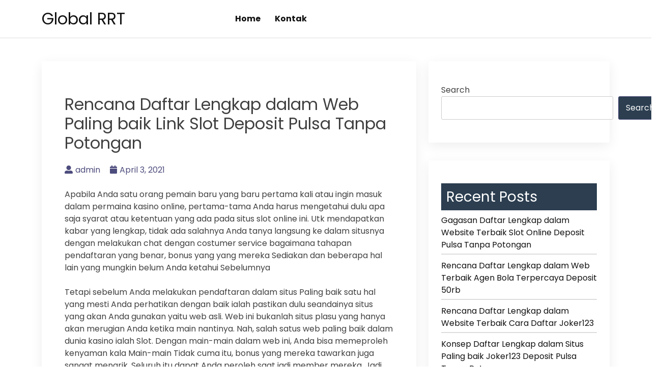

--- FILE ---
content_type: text/html; charset=UTF-8
request_url: https://globalrrt.com/2021/04/03/rencana-daftar-lengkap-dalam-web-paling-baik-link-slot-deposit-pulsa-tanpa-potongan/
body_size: 10713
content:
<!doctype html>
<html lang="en-US">
<head>
    <meta charset="UTF-8">
    <meta name="viewport" content="width=device-width, initial-scale=1">
    <link rel="profile" href="https://gmpg.org/xfn/11">

    <title>Rencana Daftar Lengkap dalam Web Paling baik Link Slot Deposit Pulsa Tanpa Potongan &#8211; Global RRT</title>
<meta name='robots' content='max-image-preview:large' />
<link rel='dns-prefetch' href='//fonts.googleapis.com' />
<link rel="alternate" type="application/rss+xml" title="Global RRT &raquo; Feed" href="https://globalrrt.com/feed/" />
<link rel="alternate" type="application/rss+xml" title="Global RRT &raquo; Comments Feed" href="https://globalrrt.com/comments/feed/" />
<link rel="alternate" title="oEmbed (JSON)" type="application/json+oembed" href="https://globalrrt.com/wp-json/oembed/1.0/embed?url=https%3A%2F%2Fglobalrrt.com%2F2021%2F04%2F03%2Frencana-daftar-lengkap-dalam-web-paling-baik-link-slot-deposit-pulsa-tanpa-potongan%2F" />
<link rel="alternate" title="oEmbed (XML)" type="text/xml+oembed" href="https://globalrrt.com/wp-json/oembed/1.0/embed?url=https%3A%2F%2Fglobalrrt.com%2F2021%2F04%2F03%2Frencana-daftar-lengkap-dalam-web-paling-baik-link-slot-deposit-pulsa-tanpa-potongan%2F&#038;format=xml" />
<style id='wp-img-auto-sizes-contain-inline-css'>
img:is([sizes=auto i],[sizes^="auto," i]){contain-intrinsic-size:3000px 1500px}
/*# sourceURL=wp-img-auto-sizes-contain-inline-css */
</style>
<style id='wp-emoji-styles-inline-css'>

	img.wp-smiley, img.emoji {
		display: inline !important;
		border: none !important;
		box-shadow: none !important;
		height: 1em !important;
		width: 1em !important;
		margin: 0 0.07em !important;
		vertical-align: -0.1em !important;
		background: none !important;
		padding: 0 !important;
	}
/*# sourceURL=wp-emoji-styles-inline-css */
</style>
<style id='wp-block-library-inline-css'>
:root{--wp-block-synced-color:#7a00df;--wp-block-synced-color--rgb:122,0,223;--wp-bound-block-color:var(--wp-block-synced-color);--wp-editor-canvas-background:#ddd;--wp-admin-theme-color:#007cba;--wp-admin-theme-color--rgb:0,124,186;--wp-admin-theme-color-darker-10:#006ba1;--wp-admin-theme-color-darker-10--rgb:0,107,160.5;--wp-admin-theme-color-darker-20:#005a87;--wp-admin-theme-color-darker-20--rgb:0,90,135;--wp-admin-border-width-focus:2px}@media (min-resolution:192dpi){:root{--wp-admin-border-width-focus:1.5px}}.wp-element-button{cursor:pointer}:root .has-very-light-gray-background-color{background-color:#eee}:root .has-very-dark-gray-background-color{background-color:#313131}:root .has-very-light-gray-color{color:#eee}:root .has-very-dark-gray-color{color:#313131}:root .has-vivid-green-cyan-to-vivid-cyan-blue-gradient-background{background:linear-gradient(135deg,#00d084,#0693e3)}:root .has-purple-crush-gradient-background{background:linear-gradient(135deg,#34e2e4,#4721fb 50%,#ab1dfe)}:root .has-hazy-dawn-gradient-background{background:linear-gradient(135deg,#faaca8,#dad0ec)}:root .has-subdued-olive-gradient-background{background:linear-gradient(135deg,#fafae1,#67a671)}:root .has-atomic-cream-gradient-background{background:linear-gradient(135deg,#fdd79a,#004a59)}:root .has-nightshade-gradient-background{background:linear-gradient(135deg,#330968,#31cdcf)}:root .has-midnight-gradient-background{background:linear-gradient(135deg,#020381,#2874fc)}:root{--wp--preset--font-size--normal:16px;--wp--preset--font-size--huge:42px}.has-regular-font-size{font-size:1em}.has-larger-font-size{font-size:2.625em}.has-normal-font-size{font-size:var(--wp--preset--font-size--normal)}.has-huge-font-size{font-size:var(--wp--preset--font-size--huge)}.has-text-align-center{text-align:center}.has-text-align-left{text-align:left}.has-text-align-right{text-align:right}.has-fit-text{white-space:nowrap!important}#end-resizable-editor-section{display:none}.aligncenter{clear:both}.items-justified-left{justify-content:flex-start}.items-justified-center{justify-content:center}.items-justified-right{justify-content:flex-end}.items-justified-space-between{justify-content:space-between}.screen-reader-text{border:0;clip-path:inset(50%);height:1px;margin:-1px;overflow:hidden;padding:0;position:absolute;width:1px;word-wrap:normal!important}.screen-reader-text:focus{background-color:#ddd;clip-path:none;color:#444;display:block;font-size:1em;height:auto;left:5px;line-height:normal;padding:15px 23px 14px;text-decoration:none;top:5px;width:auto;z-index:100000}html :where(.has-border-color){border-style:solid}html :where([style*=border-top-color]){border-top-style:solid}html :where([style*=border-right-color]){border-right-style:solid}html :where([style*=border-bottom-color]){border-bottom-style:solid}html :where([style*=border-left-color]){border-left-style:solid}html :where([style*=border-width]){border-style:solid}html :where([style*=border-top-width]){border-top-style:solid}html :where([style*=border-right-width]){border-right-style:solid}html :where([style*=border-bottom-width]){border-bottom-style:solid}html :where([style*=border-left-width]){border-left-style:solid}html :where(img[class*=wp-image-]){height:auto;max-width:100%}:where(figure){margin:0 0 1em}html :where(.is-position-sticky){--wp-admin--admin-bar--position-offset:var(--wp-admin--admin-bar--height,0px)}@media screen and (max-width:600px){html :where(.is-position-sticky){--wp-admin--admin-bar--position-offset:0px}}

/*# sourceURL=wp-block-library-inline-css */
</style><style id='wp-block-archives-inline-css'>
.wp-block-archives{box-sizing:border-box}.wp-block-archives-dropdown label{display:block}
/*# sourceURL=https://globalrrt.com/wp-includes/blocks/archives/style.min.css */
</style>
<style id='wp-block-categories-inline-css'>
.wp-block-categories{box-sizing:border-box}.wp-block-categories.alignleft{margin-right:2em}.wp-block-categories.alignright{margin-left:2em}.wp-block-categories.wp-block-categories-dropdown.aligncenter{text-align:center}.wp-block-categories .wp-block-categories__label{display:block;width:100%}
/*# sourceURL=https://globalrrt.com/wp-includes/blocks/categories/style.min.css */
</style>
<style id='wp-block-heading-inline-css'>
h1:where(.wp-block-heading).has-background,h2:where(.wp-block-heading).has-background,h3:where(.wp-block-heading).has-background,h4:where(.wp-block-heading).has-background,h5:where(.wp-block-heading).has-background,h6:where(.wp-block-heading).has-background{padding:1.25em 2.375em}h1.has-text-align-left[style*=writing-mode]:where([style*=vertical-lr]),h1.has-text-align-right[style*=writing-mode]:where([style*=vertical-rl]),h2.has-text-align-left[style*=writing-mode]:where([style*=vertical-lr]),h2.has-text-align-right[style*=writing-mode]:where([style*=vertical-rl]),h3.has-text-align-left[style*=writing-mode]:where([style*=vertical-lr]),h3.has-text-align-right[style*=writing-mode]:where([style*=vertical-rl]),h4.has-text-align-left[style*=writing-mode]:where([style*=vertical-lr]),h4.has-text-align-right[style*=writing-mode]:where([style*=vertical-rl]),h5.has-text-align-left[style*=writing-mode]:where([style*=vertical-lr]),h5.has-text-align-right[style*=writing-mode]:where([style*=vertical-rl]),h6.has-text-align-left[style*=writing-mode]:where([style*=vertical-lr]),h6.has-text-align-right[style*=writing-mode]:where([style*=vertical-rl]){rotate:180deg}
/*# sourceURL=https://globalrrt.com/wp-includes/blocks/heading/style.min.css */
</style>
<style id='wp-block-latest-posts-inline-css'>
.wp-block-latest-posts{box-sizing:border-box}.wp-block-latest-posts.alignleft{margin-right:2em}.wp-block-latest-posts.alignright{margin-left:2em}.wp-block-latest-posts.wp-block-latest-posts__list{list-style:none}.wp-block-latest-posts.wp-block-latest-posts__list li{clear:both;overflow-wrap:break-word}.wp-block-latest-posts.is-grid{display:flex;flex-wrap:wrap}.wp-block-latest-posts.is-grid li{margin:0 1.25em 1.25em 0;width:100%}@media (min-width:600px){.wp-block-latest-posts.columns-2 li{width:calc(50% - .625em)}.wp-block-latest-posts.columns-2 li:nth-child(2n){margin-right:0}.wp-block-latest-posts.columns-3 li{width:calc(33.33333% - .83333em)}.wp-block-latest-posts.columns-3 li:nth-child(3n){margin-right:0}.wp-block-latest-posts.columns-4 li{width:calc(25% - .9375em)}.wp-block-latest-posts.columns-4 li:nth-child(4n){margin-right:0}.wp-block-latest-posts.columns-5 li{width:calc(20% - 1em)}.wp-block-latest-posts.columns-5 li:nth-child(5n){margin-right:0}.wp-block-latest-posts.columns-6 li{width:calc(16.66667% - 1.04167em)}.wp-block-latest-posts.columns-6 li:nth-child(6n){margin-right:0}}:root :where(.wp-block-latest-posts.is-grid){padding:0}:root :where(.wp-block-latest-posts.wp-block-latest-posts__list){padding-left:0}.wp-block-latest-posts__post-author,.wp-block-latest-posts__post-date{display:block;font-size:.8125em}.wp-block-latest-posts__post-excerpt,.wp-block-latest-posts__post-full-content{margin-bottom:1em;margin-top:.5em}.wp-block-latest-posts__featured-image a{display:inline-block}.wp-block-latest-posts__featured-image img{height:auto;max-width:100%;width:auto}.wp-block-latest-posts__featured-image.alignleft{float:left;margin-right:1em}.wp-block-latest-posts__featured-image.alignright{float:right;margin-left:1em}.wp-block-latest-posts__featured-image.aligncenter{margin-bottom:1em;text-align:center}
/*# sourceURL=https://globalrrt.com/wp-includes/blocks/latest-posts/style.min.css */
</style>
<style id='wp-block-search-inline-css'>
.wp-block-search__button{margin-left:10px;word-break:normal}.wp-block-search__button.has-icon{line-height:0}.wp-block-search__button svg{height:1.25em;min-height:24px;min-width:24px;width:1.25em;fill:currentColor;vertical-align:text-bottom}:where(.wp-block-search__button){border:1px solid #ccc;padding:6px 10px}.wp-block-search__inside-wrapper{display:flex;flex:auto;flex-wrap:nowrap;max-width:100%}.wp-block-search__label{width:100%}.wp-block-search.wp-block-search__button-only .wp-block-search__button{box-sizing:border-box;display:flex;flex-shrink:0;justify-content:center;margin-left:0;max-width:100%}.wp-block-search.wp-block-search__button-only .wp-block-search__inside-wrapper{min-width:0!important;transition-property:width}.wp-block-search.wp-block-search__button-only .wp-block-search__input{flex-basis:100%;transition-duration:.3s}.wp-block-search.wp-block-search__button-only.wp-block-search__searchfield-hidden,.wp-block-search.wp-block-search__button-only.wp-block-search__searchfield-hidden .wp-block-search__inside-wrapper{overflow:hidden}.wp-block-search.wp-block-search__button-only.wp-block-search__searchfield-hidden .wp-block-search__input{border-left-width:0!important;border-right-width:0!important;flex-basis:0;flex-grow:0;margin:0;min-width:0!important;padding-left:0!important;padding-right:0!important;width:0!important}:where(.wp-block-search__input){appearance:none;border:1px solid #949494;flex-grow:1;font-family:inherit;font-size:inherit;font-style:inherit;font-weight:inherit;letter-spacing:inherit;line-height:inherit;margin-left:0;margin-right:0;min-width:3rem;padding:8px;text-decoration:unset!important;text-transform:inherit}:where(.wp-block-search__button-inside .wp-block-search__inside-wrapper){background-color:#fff;border:1px solid #949494;box-sizing:border-box;padding:4px}:where(.wp-block-search__button-inside .wp-block-search__inside-wrapper) .wp-block-search__input{border:none;border-radius:0;padding:0 4px}:where(.wp-block-search__button-inside .wp-block-search__inside-wrapper) .wp-block-search__input:focus{outline:none}:where(.wp-block-search__button-inside .wp-block-search__inside-wrapper) :where(.wp-block-search__button){padding:4px 8px}.wp-block-search.aligncenter .wp-block-search__inside-wrapper{margin:auto}.wp-block[data-align=right] .wp-block-search.wp-block-search__button-only .wp-block-search__inside-wrapper{float:right}
/*# sourceURL=https://globalrrt.com/wp-includes/blocks/search/style.min.css */
</style>
<style id='wp-block-group-inline-css'>
.wp-block-group{box-sizing:border-box}:where(.wp-block-group.wp-block-group-is-layout-constrained){position:relative}
/*# sourceURL=https://globalrrt.com/wp-includes/blocks/group/style.min.css */
</style>
<style id='global-styles-inline-css'>
:root{--wp--preset--aspect-ratio--square: 1;--wp--preset--aspect-ratio--4-3: 4/3;--wp--preset--aspect-ratio--3-4: 3/4;--wp--preset--aspect-ratio--3-2: 3/2;--wp--preset--aspect-ratio--2-3: 2/3;--wp--preset--aspect-ratio--16-9: 16/9;--wp--preset--aspect-ratio--9-16: 9/16;--wp--preset--color--black: #000000;--wp--preset--color--cyan-bluish-gray: #abb8c3;--wp--preset--color--white: #ffffff;--wp--preset--color--pale-pink: #f78da7;--wp--preset--color--vivid-red: #cf2e2e;--wp--preset--color--luminous-vivid-orange: #ff6900;--wp--preset--color--luminous-vivid-amber: #fcb900;--wp--preset--color--light-green-cyan: #7bdcb5;--wp--preset--color--vivid-green-cyan: #00d084;--wp--preset--color--pale-cyan-blue: #8ed1fc;--wp--preset--color--vivid-cyan-blue: #0693e3;--wp--preset--color--vivid-purple: #9b51e0;--wp--preset--gradient--vivid-cyan-blue-to-vivid-purple: linear-gradient(135deg,rgb(6,147,227) 0%,rgb(155,81,224) 100%);--wp--preset--gradient--light-green-cyan-to-vivid-green-cyan: linear-gradient(135deg,rgb(122,220,180) 0%,rgb(0,208,130) 100%);--wp--preset--gradient--luminous-vivid-amber-to-luminous-vivid-orange: linear-gradient(135deg,rgb(252,185,0) 0%,rgb(255,105,0) 100%);--wp--preset--gradient--luminous-vivid-orange-to-vivid-red: linear-gradient(135deg,rgb(255,105,0) 0%,rgb(207,46,46) 100%);--wp--preset--gradient--very-light-gray-to-cyan-bluish-gray: linear-gradient(135deg,rgb(238,238,238) 0%,rgb(169,184,195) 100%);--wp--preset--gradient--cool-to-warm-spectrum: linear-gradient(135deg,rgb(74,234,220) 0%,rgb(151,120,209) 20%,rgb(207,42,186) 40%,rgb(238,44,130) 60%,rgb(251,105,98) 80%,rgb(254,248,76) 100%);--wp--preset--gradient--blush-light-purple: linear-gradient(135deg,rgb(255,206,236) 0%,rgb(152,150,240) 100%);--wp--preset--gradient--blush-bordeaux: linear-gradient(135deg,rgb(254,205,165) 0%,rgb(254,45,45) 50%,rgb(107,0,62) 100%);--wp--preset--gradient--luminous-dusk: linear-gradient(135deg,rgb(255,203,112) 0%,rgb(199,81,192) 50%,rgb(65,88,208) 100%);--wp--preset--gradient--pale-ocean: linear-gradient(135deg,rgb(255,245,203) 0%,rgb(182,227,212) 50%,rgb(51,167,181) 100%);--wp--preset--gradient--electric-grass: linear-gradient(135deg,rgb(202,248,128) 0%,rgb(113,206,126) 100%);--wp--preset--gradient--midnight: linear-gradient(135deg,rgb(2,3,129) 0%,rgb(40,116,252) 100%);--wp--preset--font-size--small: 13px;--wp--preset--font-size--medium: 20px;--wp--preset--font-size--large: 36px;--wp--preset--font-size--x-large: 42px;--wp--preset--spacing--20: 0.44rem;--wp--preset--spacing--30: 0.67rem;--wp--preset--spacing--40: 1rem;--wp--preset--spacing--50: 1.5rem;--wp--preset--spacing--60: 2.25rem;--wp--preset--spacing--70: 3.38rem;--wp--preset--spacing--80: 5.06rem;--wp--preset--shadow--natural: 6px 6px 9px rgba(0, 0, 0, 0.2);--wp--preset--shadow--deep: 12px 12px 50px rgba(0, 0, 0, 0.4);--wp--preset--shadow--sharp: 6px 6px 0px rgba(0, 0, 0, 0.2);--wp--preset--shadow--outlined: 6px 6px 0px -3px rgb(255, 255, 255), 6px 6px rgb(0, 0, 0);--wp--preset--shadow--crisp: 6px 6px 0px rgb(0, 0, 0);}:where(.is-layout-flex){gap: 0.5em;}:where(.is-layout-grid){gap: 0.5em;}body .is-layout-flex{display: flex;}.is-layout-flex{flex-wrap: wrap;align-items: center;}.is-layout-flex > :is(*, div){margin: 0;}body .is-layout-grid{display: grid;}.is-layout-grid > :is(*, div){margin: 0;}:where(.wp-block-columns.is-layout-flex){gap: 2em;}:where(.wp-block-columns.is-layout-grid){gap: 2em;}:where(.wp-block-post-template.is-layout-flex){gap: 1.25em;}:where(.wp-block-post-template.is-layout-grid){gap: 1.25em;}.has-black-color{color: var(--wp--preset--color--black) !important;}.has-cyan-bluish-gray-color{color: var(--wp--preset--color--cyan-bluish-gray) !important;}.has-white-color{color: var(--wp--preset--color--white) !important;}.has-pale-pink-color{color: var(--wp--preset--color--pale-pink) !important;}.has-vivid-red-color{color: var(--wp--preset--color--vivid-red) !important;}.has-luminous-vivid-orange-color{color: var(--wp--preset--color--luminous-vivid-orange) !important;}.has-luminous-vivid-amber-color{color: var(--wp--preset--color--luminous-vivid-amber) !important;}.has-light-green-cyan-color{color: var(--wp--preset--color--light-green-cyan) !important;}.has-vivid-green-cyan-color{color: var(--wp--preset--color--vivid-green-cyan) !important;}.has-pale-cyan-blue-color{color: var(--wp--preset--color--pale-cyan-blue) !important;}.has-vivid-cyan-blue-color{color: var(--wp--preset--color--vivid-cyan-blue) !important;}.has-vivid-purple-color{color: var(--wp--preset--color--vivid-purple) !important;}.has-black-background-color{background-color: var(--wp--preset--color--black) !important;}.has-cyan-bluish-gray-background-color{background-color: var(--wp--preset--color--cyan-bluish-gray) !important;}.has-white-background-color{background-color: var(--wp--preset--color--white) !important;}.has-pale-pink-background-color{background-color: var(--wp--preset--color--pale-pink) !important;}.has-vivid-red-background-color{background-color: var(--wp--preset--color--vivid-red) !important;}.has-luminous-vivid-orange-background-color{background-color: var(--wp--preset--color--luminous-vivid-orange) !important;}.has-luminous-vivid-amber-background-color{background-color: var(--wp--preset--color--luminous-vivid-amber) !important;}.has-light-green-cyan-background-color{background-color: var(--wp--preset--color--light-green-cyan) !important;}.has-vivid-green-cyan-background-color{background-color: var(--wp--preset--color--vivid-green-cyan) !important;}.has-pale-cyan-blue-background-color{background-color: var(--wp--preset--color--pale-cyan-blue) !important;}.has-vivid-cyan-blue-background-color{background-color: var(--wp--preset--color--vivid-cyan-blue) !important;}.has-vivid-purple-background-color{background-color: var(--wp--preset--color--vivid-purple) !important;}.has-black-border-color{border-color: var(--wp--preset--color--black) !important;}.has-cyan-bluish-gray-border-color{border-color: var(--wp--preset--color--cyan-bluish-gray) !important;}.has-white-border-color{border-color: var(--wp--preset--color--white) !important;}.has-pale-pink-border-color{border-color: var(--wp--preset--color--pale-pink) !important;}.has-vivid-red-border-color{border-color: var(--wp--preset--color--vivid-red) !important;}.has-luminous-vivid-orange-border-color{border-color: var(--wp--preset--color--luminous-vivid-orange) !important;}.has-luminous-vivid-amber-border-color{border-color: var(--wp--preset--color--luminous-vivid-amber) !important;}.has-light-green-cyan-border-color{border-color: var(--wp--preset--color--light-green-cyan) !important;}.has-vivid-green-cyan-border-color{border-color: var(--wp--preset--color--vivid-green-cyan) !important;}.has-pale-cyan-blue-border-color{border-color: var(--wp--preset--color--pale-cyan-blue) !important;}.has-vivid-cyan-blue-border-color{border-color: var(--wp--preset--color--vivid-cyan-blue) !important;}.has-vivid-purple-border-color{border-color: var(--wp--preset--color--vivid-purple) !important;}.has-vivid-cyan-blue-to-vivid-purple-gradient-background{background: var(--wp--preset--gradient--vivid-cyan-blue-to-vivid-purple) !important;}.has-light-green-cyan-to-vivid-green-cyan-gradient-background{background: var(--wp--preset--gradient--light-green-cyan-to-vivid-green-cyan) !important;}.has-luminous-vivid-amber-to-luminous-vivid-orange-gradient-background{background: var(--wp--preset--gradient--luminous-vivid-amber-to-luminous-vivid-orange) !important;}.has-luminous-vivid-orange-to-vivid-red-gradient-background{background: var(--wp--preset--gradient--luminous-vivid-orange-to-vivid-red) !important;}.has-very-light-gray-to-cyan-bluish-gray-gradient-background{background: var(--wp--preset--gradient--very-light-gray-to-cyan-bluish-gray) !important;}.has-cool-to-warm-spectrum-gradient-background{background: var(--wp--preset--gradient--cool-to-warm-spectrum) !important;}.has-blush-light-purple-gradient-background{background: var(--wp--preset--gradient--blush-light-purple) !important;}.has-blush-bordeaux-gradient-background{background: var(--wp--preset--gradient--blush-bordeaux) !important;}.has-luminous-dusk-gradient-background{background: var(--wp--preset--gradient--luminous-dusk) !important;}.has-pale-ocean-gradient-background{background: var(--wp--preset--gradient--pale-ocean) !important;}.has-electric-grass-gradient-background{background: var(--wp--preset--gradient--electric-grass) !important;}.has-midnight-gradient-background{background: var(--wp--preset--gradient--midnight) !important;}.has-small-font-size{font-size: var(--wp--preset--font-size--small) !important;}.has-medium-font-size{font-size: var(--wp--preset--font-size--medium) !important;}.has-large-font-size{font-size: var(--wp--preset--font-size--large) !important;}.has-x-large-font-size{font-size: var(--wp--preset--font-size--x-large) !important;}
/*# sourceURL=global-styles-inline-css */
</style>

<style id='classic-theme-styles-inline-css'>
/*! This file is auto-generated */
.wp-block-button__link{color:#fff;background-color:#32373c;border-radius:9999px;box-shadow:none;text-decoration:none;padding:calc(.667em + 2px) calc(1.333em + 2px);font-size:1.125em}.wp-block-file__button{background:#32373c;color:#fff;text-decoration:none}
/*# sourceURL=/wp-includes/css/classic-themes.min.css */
</style>
<link rel='stylesheet' id='contact-form-7-css' href='https://globalrrt.com/wp-content/plugins/contact-form-7/includes/css/styles.css?ver=5.6.3' media='all' />
<link rel='stylesheet' id='bootstrap-css' href='https://globalrrt.com/wp-content/themes/bblog/assets/css/bootstrap.min.css' media='all' />
<link rel='stylesheet' id='fontawesome-5-css' href='https://globalrrt.com/wp-content/themes/bblog/assets/css/all.min.css' media='all' />
<link rel='stylesheet' id='bblog-fonts-css' href='https://fonts.googleapis.com/css2?family=Poppins:wght@400;600;700&#038;display=swap' media='all' />
<link rel='stylesheet' id='bblog-style-css' href='https://globalrrt.com/wp-content/themes/bblog/style.css?ver=1.0.0' media='all' />
<link rel='stylesheet' id='bblog-main-style-css' href='https://globalrrt.com/wp-content/themes/bblog/assets/css/bblog-style.css?ver=1.0.0' media='all' />
<link rel='stylesheet' id='bblog-responsive-css' href='https://globalrrt.com/wp-content/themes/bblog/assets/css/responsive.css' media='all' />
<script src="https://globalrrt.com/wp-includes/js/jquery/jquery.min.js?ver=3.7.1" id="jquery-core-js"></script>
<script src="https://globalrrt.com/wp-includes/js/jquery/jquery-migrate.min.js?ver=3.4.1" id="jquery-migrate-js"></script>
<link rel="https://api.w.org/" href="https://globalrrt.com/wp-json/" /><link rel="alternate" title="JSON" type="application/json" href="https://globalrrt.com/wp-json/wp/v2/posts/48" /><link rel="EditURI" type="application/rsd+xml" title="RSD" href="https://globalrrt.com/xmlrpc.php?rsd" />
<meta name="generator" content="WordPress 6.9" />
<link rel="canonical" href="https://globalrrt.com/2021/04/03/rencana-daftar-lengkap-dalam-web-paling-baik-link-slot-deposit-pulsa-tanpa-potongan/" />
<link rel='shortlink' href='https://globalrrt.com/?p=48' />
</head>

<body class="wp-singular post-template-default single single-post postid-48 single-format-standard wp-theme-bblog">

<!--Preloader area start-->
<div id="loader" class="loader">
    <div class="loading"></div>
</div>
<!--Preloader area End-->

<div id="page" class="site">
    <a class="skip-link screen-reader-text" href="#primary">Skip to content</a>

    <header id="masthead" class="site-header">
        <div class="container">
            <div class="row justify-content-between align-items-center" id="menu-toggle-area">
                <div class="col-lg-4 col-md-6 col-8">
                    <div class="site-branding">
                                                    <h1 class="site-title"><a href="https://globalrrt.com/"
                                                      rel="home">Global RRT</a></h1>
                                            </div><!-- .site-branding -->
                </div>
                <div class="col-lg-6 col-md-6 col-4 menu-toggle-area">
                    <button class="menu-toggle" aria-controls="primary-menu" aria-expanded="false"><i
                                class="bbm-open fas fa-bars"></i><i
                                class="bbm-close fas fa-times"></i></button>

                </div>
                <div class="col-lg-8 col-md-12 col-12 text-left">
                      <div id="site-header-menu" class="site-header-menu">
                            <nav id="site-navigation" class="main-navigation" role="navigation"
                                 aria-label="Primary Menu">
                                <div class="menu-menu-1-container"><ul id="menu-menu-1" class="primary-menu"><li id="menu-item-898" class="menu-item menu-item-type-custom menu-item-object-custom menu-item-home menu-item-898"><a href="https://globalrrt.com/">Home</a></li>
<li id="menu-item-899" class="menu-item menu-item-type-post_type menu-item-object-page menu-item-899"><a href="https://globalrrt.com/kontak/">Kontak</a></li>
</ul></div>                            </nav><!-- .main-navigation -->
                        </div><!-- .site-header-menu -->
                    </div>

    </header><!-- #masthead -->

	<main id="primary" class="site-main">
        <div class="container">
            <div class="row">
                <div class="col-lg-8 col-sm-12">

                    
<article id="post-48" class="post-class post-48 post type-post status-publish format-standard hentry category-online-games tag-judi-slot-deposit-pulsa">
  <div class="row">
    <div class="col-lg-12">
      <div class="post-details">
              </div>
      <div class="entry-header">
        <h1 class="entry-title">Rencana Daftar Lengkap dalam Web Paling baik Link Slot Deposit Pulsa Tanpa Potongan</h1>          <div class="entry-meta">
            <ul>
              <li>
                <a class="post-author-text author vcard" href="https://globalrrt.com/author/admin/"><i class="fas fa-user-alt"></i>admin</a>              </li>                    <li>
                <a class="post-date-text" href="https://globalrrt.com/2021/04/03/rencana-daftar-lengkap-dalam-web-paling-baik-link-slot-deposit-pulsa-tanpa-potongan/" rel="bookmark"><i class="fas fa-calendar"></i><time class="entry-date published updated" datetime="2021-04-03T03:26:26+00:00">April 3, 2021</time></a>              </li>                    <li>
                              </li>
            </ul>
          </div><!-- .entry-meta -->
              </div><!-- .entry-header -->

      <div class="entry-content">
        <p>Apabila Anda satu orang pemain baru yang baru pertama kali atau ingin masuk dalam permaina kasino online, pertama-tama Anda harus mengetahui dulu apa saja syarat atau ketentuan yang ada pada situs slot online ini. Utk mendapatkan kabar yang lengkap, tidak ada salahnya Anda tanya langsung ke dalam situsnya dengan melakukan chat dengan costumer service bagaimana tahapan pendaftaran yang benar, bonus yang yang mereka Sediakan dan beberapa hal lain yang mungkin belum Anda ketahui Sebelumnya</p>
<p>Tetapi sebelum Anda melakukan pendaftaran dalam situs Paling baik satu hal yang mesti Anda perhatikan dengan baik ialah pastikan dulu seandainya situs yang akan Anda gunakan yaitu web asli. Web ini bukanlah situs plasu yang hanya akan merugian Anda ketika main nantinya. Nah, salah satus web paling baik dalam dunia kasino ialah Slot. Dengan main-main dalam web ini, Anda bisa memeproleh kenyaman kala Main-main Tidak cuma itu, bonus yang mereka tawarkan juga sangat menarik. Seluruh itu dapat Anda peroleh saat jadi member mereka. Jadi, bagaimana rencana daftarnya? Berikut merupakan penjelasannya.</p>
<h2>Rencana Cara Daftar Lengkap Bermain Taruhan di Website Terbaik Joker123 Slot</h2>
<p>Slot merupakan salah satu agen terbaik yang menyediakan banyak jackpot. Tidak cuma itu, situs ini juga memakai server terbaik yang kualitasnya pun telah teruji. Buat lisensinya sendiri tidak perlu Anda ragukan, karena sudah memiliki keresmian di tinggkat dunia. Dengan kelancaran servernya ini, sehingga pemain bisa main-main dengan tidak tersendat saat bermain di web terbaik Slot. Lalu, bagaimana proses pendaftaran lengkapnya?</p>
<p>• Melengkapi Beberapa Data yang Website Minta<br />
Cara perdana yang bisa Anda lakukan main di situs terbaik yaitu dengan daftar dan memasukkan beberapa isian data yang telah agen Sediakan Seandainya Anda mengalami Ganjalan jangan sungkan bertanya kepada customer service yang bertugas dalam live chat mereka.<br />
Kebanyakan beberapa data yang butuh Anda isi yakni nama lengkap, nomor rekening dan juga nama bank yang Anda gunakan, nomor handphone, dan juga email aktif. Bila Anda telah mengisi seluruhnya data tersebut dengan benar. Tunggulah bebeapa menit atau 2 hingga 3 menit, sampai akhirnya konsumen service slot online mereka akan memberikan akun dan juga kata sandi yang akan Anda gunakan utk login agen Slot.</p>
<p>• Pastikan Nomor Rekening Bank Anda Sesuai<br />
Tujuan dari penyataan ke-2 ini adalah nomor rekening yang Anda gunakan sebaiknya sama dengan nama Anda. Terkecuali itu, nomor rekening ini juga yang akan Anda gunakan dalam tiap-tiap transaksi main-main taruhan nantinya. Hal ini biar tiap-tiap proses transaksi yang Anda lakukan akan terproses dengan cepat.<br />
Sedangkan utk saldo minimal main sangatlah terjangkau adalah kurang dari 50 ribu. Jumlah yang sangat sedikit bukan? Untuk lebih menentukan jumlah saldo modal awal bermain ini, Anda bisa kembali bertanya pada pembeli service mereka.</p>
<p>• Pilih Games yang Anda Inginkan<br />
Seterusnya pilihlah permainan yang ingin Anda mainkan dalam agen Slot. Beberapa tipe games populer dalam agen terpercaya adalah slot, poker, casino, sportbook, dan permainan menarik lainnya.</p>
<p>Tidak cuma menyediakan kategori game menarik, Anda juga bisa memperoleh tawaran bonus jackpot menarik bahkan sejumlah bisa berharga mulai dari jutaan hingga ratusan jutaan. Hadiah ini dapat Anda dapatkan tiap-tiap hari hanya dengan menggunakan perangkat pribadi seperti Telpon pintar netbook atau pc non stop.</p>
<p>• Melakukan Withdraw<br />
Langkah terakhir saat main-main slot online yaitu proses withdraw. Proses ini bisa Anda lakukan seandainya berhasil mendapati kemenangan. Setiap pemain akan merasa menyukai dengan proses satu ini.</p>
<p>Agar prosesnya lebih cepat, Anda bisa meminta bantuan CS. Sebutkan jumlah uang yang ingin Anda tarik saat itu.<br />
Mungkin itu saja pembahasan kali ini mengenai daftar lengkap slot online di web terbaik Slot. Semoga ulasan kali ini dapat berguna bagi Anda. Selamat Coba</p>

              </div>
      <div class="entry-footer">
        <div class="entry-meta taxonomies">
          <ul><li><a href="https://globalrrt.com/tag/judi-slot-deposit-pulsa/" rel="tag">Judi Slot Deposit Pulsa</a></li></ul>        </div>
      </div><!-- .entry-footer -->
    </div>
  </div>
</article><!-- #post-48 -->

	<nav class="navigation post-navigation" aria-label="Posts">
		<h2 class="screen-reader-text">Post navigation</h2>
		<div class="nav-links"><div class="nav-previous"><a href="https://globalrrt.com/2021/04/02/rencana-daftar-lengkap-dalam-web-terbaik-judi-slot-deposit-pulsa-tanpa-potongan/" rel="prev"><span class="nav-subtitle">Previous:</span> <span class="nav-title">Rencana Daftar Lengkap dalam Web Terbaik Judi Slot Deposit Pulsa Tanpa Potongan</span></a></div><div class="nav-next"><a href="https://globalrrt.com/2021/04/04/konsep-daftar-lengkap-dalam-situs-terbaik-slot-online-depo-via-dana/" rel="next"><span class="nav-subtitle">Next:</span> <span class="nav-title">Konsep Daftar Lengkap dalam Situs Terbaik Slot Online Depo Via Dana</span></a></div></div>
	</nav>                </div>
                <div class="col-lg-4 col-sm-12">
                    
<aside id="secondary" class="widget-area">
	<section id="block-2" class="widget widget_block widget_search"><form role="search" method="get" action="https://globalrrt.com/" class="wp-block-search__button-outside wp-block-search__text-button wp-block-search"    ><label class="wp-block-search__label" for="wp-block-search__input-1" >Search</label><div class="wp-block-search__inside-wrapper" ><input class="wp-block-search__input" id="wp-block-search__input-1" placeholder="" value="" type="search" name="s" required /><button aria-label="Search" class="wp-block-search__button wp-element-button" type="submit" >Search</button></div></form></section><section id="block-3" class="widget widget_block"><div class="wp-block-group"><div class="wp-block-group__inner-container is-layout-flow wp-block-group-is-layout-flow"><h2 class="wp-block-heading">Recent Posts</h2><ul class="wp-block-latest-posts__list wp-block-latest-posts"><li><a class="wp-block-latest-posts__post-title" href="https://globalrrt.com/2022/08/15/gagasan-daftar-lengkap-dalam-website-terbaik-slot-online-deposit-pulsa-tanpa-potongan/">Gagasan Daftar Lengkap dalam Website Terbaik Slot Online Deposit Pulsa Tanpa Potongan</a></li>
<li><a class="wp-block-latest-posts__post-title" href="https://globalrrt.com/2022/08/14/rencana-daftar-lengkap-dalam-web-terbaik-agen-bola-terpercaya-deposit-50rb/">Rencana Daftar Lengkap dalam Web Terbaik Agen Bola Terpercaya Deposit 50rb</a></li>
<li><a class="wp-block-latest-posts__post-title" href="https://globalrrt.com/2022/08/13/rencana-daftar-lengkap-dalam-website-terbaik-cara-daftar-joker123/">Rencana Daftar Lengkap dalam Website Terbaik Cara Daftar Joker123</a></li>
<li><a class="wp-block-latest-posts__post-title" href="https://globalrrt.com/2022/08/13/konsep-daftar-lengkap-dalam-situs-paling-baik-joker123-deposit-pulsa-tanpa-potongan/">Konsep Daftar Lengkap dalam Situs Paling baik Joker123 Deposit Pulsa Tanpa Potongan</a></li>
<li><a class="wp-block-latest-posts__post-title" href="https://globalrrt.com/2022/08/12/konsep-daftar-lengkap-dalam-web-paling-baik-slot-joker-deposit-pulsa-tanpa-potongan/">Konsep Daftar Lengkap dalam Web Paling baik Slot Joker Deposit Pulsa Tanpa Potongan</a></li>
</ul></div></div></section><section id="block-5" class="widget widget_block"><div class="wp-block-group"><div class="wp-block-group__inner-container is-layout-flow wp-block-group-is-layout-flow"><h2 class="wp-block-heading">Archives</h2><ul class="wp-block-archives-list wp-block-archives">	<li><a href='https://globalrrt.com/2022/08/'>August 2022</a></li>
	<li><a href='https://globalrrt.com/2022/07/'>July 2022</a></li>
	<li><a href='https://globalrrt.com/2022/06/'>June 2022</a></li>
	<li><a href='https://globalrrt.com/2022/05/'>May 2022</a></li>
	<li><a href='https://globalrrt.com/2022/04/'>April 2022</a></li>
	<li><a href='https://globalrrt.com/2022/03/'>March 2022</a></li>
	<li><a href='https://globalrrt.com/2022/02/'>February 2022</a></li>
	<li><a href='https://globalrrt.com/2022/01/'>January 2022</a></li>
	<li><a href='https://globalrrt.com/2021/12/'>December 2021</a></li>
	<li><a href='https://globalrrt.com/2021/11/'>November 2021</a></li>
	<li><a href='https://globalrrt.com/2021/10/'>October 2021</a></li>
	<li><a href='https://globalrrt.com/2021/09/'>September 2021</a></li>
	<li><a href='https://globalrrt.com/2021/08/'>August 2021</a></li>
	<li><a href='https://globalrrt.com/2021/07/'>July 2021</a></li>
	<li><a href='https://globalrrt.com/2021/06/'>June 2021</a></li>
	<li><a href='https://globalrrt.com/2021/05/'>May 2021</a></li>
	<li><a href='https://globalrrt.com/2021/04/'>April 2021</a></li>
	<li><a href='https://globalrrt.com/2021/03/'>March 2021</a></li>
	<li><a href='https://globalrrt.com/2021/02/'>February 2021</a></li>
	<li><a href='https://globalrrt.com/2021/01/'>January 2021</a></li>
	<li><a href='https://globalrrt.com/2020/12/'>December 2020</a></li>
	<li><a href='https://globalrrt.com/2020/11/'>November 2020</a></li>
	<li><a href='https://globalrrt.com/2020/10/'>October 2020</a></li>
	<li><a href='https://globalrrt.com/2020/09/'>September 2020</a></li>
	<li><a href='https://globalrrt.com/2020/08/'>August 2020</a></li>
	<li><a href='https://globalrrt.com/2020/07/'>July 2020</a></li>
	<li><a href='https://globalrrt.com/2020/06/'>June 2020</a></li>
	<li><a href='https://globalrrt.com/2020/05/'>May 2020</a></li>
	<li><a href='https://globalrrt.com/2020/04/'>April 2020</a></li>
	<li><a href='https://globalrrt.com/2020/03/'>March 2020</a></li>
	<li><a href='https://globalrrt.com/2020/02/'>February 2020</a></li>
	<li><a href='https://globalrrt.com/2020/01/'>January 2020</a></li>
	<li><a href='https://globalrrt.com/2019/12/'>December 2019</a></li>
	<li><a href='https://globalrrt.com/2019/11/'>November 2019</a></li>
	<li><a href='https://globalrrt.com/2019/10/'>October 2019</a></li>
	<li><a href='https://globalrrt.com/2019/09/'>September 2019</a></li>
	<li><a href='https://globalrrt.com/2019/08/'>August 2019</a></li>
	<li><a href='https://globalrrt.com/2019/07/'>July 2019</a></li>
	<li><a href='https://globalrrt.com/2019/06/'>June 2019</a></li>
</ul></div></div></section><section id="block-6" class="widget widget_block"><div class="wp-block-group"><div class="wp-block-group__inner-container is-layout-flow wp-block-group-is-layout-flow"><h2 class="wp-block-heading">Categories</h2><ul class="wp-block-categories-list wp-block-categories">	<li class="cat-item cat-item-1"><a href="https://globalrrt.com/category/online-games/">Online Games</a>
</li>
</ul></div></div></section></aside><!-- #secondary -->
                </div>
            </div>
        </div>



	</main><!-- #main -->


<footer id="colophon" class="site-footer">
    <div class="container">
        <div class="row">
            <div class="col">
                <div class="site-info">
                    
                </div><!-- .site-info -->
            </div>
        </div>
    </div>

</footer><!-- #colophon -->
</div><!-- #page -->

<script type="speculationrules">
{"prefetch":[{"source":"document","where":{"and":[{"href_matches":"/*"},{"not":{"href_matches":["/wp-*.php","/wp-admin/*","/wp-content/uploads/*","/wp-content/*","/wp-content/plugins/*","/wp-content/themes/bblog/*","/*\\?(.+)"]}},{"not":{"selector_matches":"a[rel~=\"nofollow\"]"}},{"not":{"selector_matches":".no-prefetch, .no-prefetch a"}}]},"eagerness":"conservative"}]}
</script>
<script src="https://globalrrt.com/wp-content/plugins/contact-form-7/includes/swv/js/index.js?ver=5.6.3" id="swv-js"></script>
<script id="contact-form-7-js-extra">
var wpcf7 = {"api":{"root":"https://globalrrt.com/wp-json/","namespace":"contact-form-7/v1"}};
//# sourceURL=contact-form-7-js-extra
</script>
<script src="https://globalrrt.com/wp-content/plugins/contact-form-7/includes/js/index.js?ver=5.6.3" id="contact-form-7-js"></script>
<script src="https://globalrrt.com/wp-content/themes/bblog/assets/js/navigation.js?ver=1.0.0" id="bblog-navigation-js"></script>
<script src="https://globalrrt.com/wp-content/themes/bblog/assets/js/bootstrap.min.js?ver=1.0.0" id="bblog-bootstrap-js"></script>
<script src="https://globalrrt.com/wp-content/themes/bblog/assets/js/popper.min.js?ver=1.0.0" id="bblog-popper-js"></script>
<script src="https://globalrrt.com/wp-content/themes/bblog/assets/js/bblog-scripts.js?ver=6.9" id="bblog-scripts-js-js"></script>
<script id="wp-emoji-settings" type="application/json">
{"baseUrl":"https://s.w.org/images/core/emoji/17.0.2/72x72/","ext":".png","svgUrl":"https://s.w.org/images/core/emoji/17.0.2/svg/","svgExt":".svg","source":{"concatemoji":"https://globalrrt.com/wp-includes/js/wp-emoji-release.min.js?ver=6.9"}}
</script>
<script type="module">
/*! This file is auto-generated */
const a=JSON.parse(document.getElementById("wp-emoji-settings").textContent),o=(window._wpemojiSettings=a,"wpEmojiSettingsSupports"),s=["flag","emoji"];function i(e){try{var t={supportTests:e,timestamp:(new Date).valueOf()};sessionStorage.setItem(o,JSON.stringify(t))}catch(e){}}function c(e,t,n){e.clearRect(0,0,e.canvas.width,e.canvas.height),e.fillText(t,0,0);t=new Uint32Array(e.getImageData(0,0,e.canvas.width,e.canvas.height).data);e.clearRect(0,0,e.canvas.width,e.canvas.height),e.fillText(n,0,0);const a=new Uint32Array(e.getImageData(0,0,e.canvas.width,e.canvas.height).data);return t.every((e,t)=>e===a[t])}function p(e,t){e.clearRect(0,0,e.canvas.width,e.canvas.height),e.fillText(t,0,0);var n=e.getImageData(16,16,1,1);for(let e=0;e<n.data.length;e++)if(0!==n.data[e])return!1;return!0}function u(e,t,n,a){switch(t){case"flag":return n(e,"\ud83c\udff3\ufe0f\u200d\u26a7\ufe0f","\ud83c\udff3\ufe0f\u200b\u26a7\ufe0f")?!1:!n(e,"\ud83c\udde8\ud83c\uddf6","\ud83c\udde8\u200b\ud83c\uddf6")&&!n(e,"\ud83c\udff4\udb40\udc67\udb40\udc62\udb40\udc65\udb40\udc6e\udb40\udc67\udb40\udc7f","\ud83c\udff4\u200b\udb40\udc67\u200b\udb40\udc62\u200b\udb40\udc65\u200b\udb40\udc6e\u200b\udb40\udc67\u200b\udb40\udc7f");case"emoji":return!a(e,"\ud83e\u1fac8")}return!1}function f(e,t,n,a){let r;const o=(r="undefined"!=typeof WorkerGlobalScope&&self instanceof WorkerGlobalScope?new OffscreenCanvas(300,150):document.createElement("canvas")).getContext("2d",{willReadFrequently:!0}),s=(o.textBaseline="top",o.font="600 32px Arial",{});return e.forEach(e=>{s[e]=t(o,e,n,a)}),s}function r(e){var t=document.createElement("script");t.src=e,t.defer=!0,document.head.appendChild(t)}a.supports={everything:!0,everythingExceptFlag:!0},new Promise(t=>{let n=function(){try{var e=JSON.parse(sessionStorage.getItem(o));if("object"==typeof e&&"number"==typeof e.timestamp&&(new Date).valueOf()<e.timestamp+604800&&"object"==typeof e.supportTests)return e.supportTests}catch(e){}return null}();if(!n){if("undefined"!=typeof Worker&&"undefined"!=typeof OffscreenCanvas&&"undefined"!=typeof URL&&URL.createObjectURL&&"undefined"!=typeof Blob)try{var e="postMessage("+f.toString()+"("+[JSON.stringify(s),u.toString(),c.toString(),p.toString()].join(",")+"));",a=new Blob([e],{type:"text/javascript"});const r=new Worker(URL.createObjectURL(a),{name:"wpTestEmojiSupports"});return void(r.onmessage=e=>{i(n=e.data),r.terminate(),t(n)})}catch(e){}i(n=f(s,u,c,p))}t(n)}).then(e=>{for(const n in e)a.supports[n]=e[n],a.supports.everything=a.supports.everything&&a.supports[n],"flag"!==n&&(a.supports.everythingExceptFlag=a.supports.everythingExceptFlag&&a.supports[n]);var t;a.supports.everythingExceptFlag=a.supports.everythingExceptFlag&&!a.supports.flag,a.supports.everything||((t=a.source||{}).concatemoji?r(t.concatemoji):t.wpemoji&&t.twemoji&&(r(t.twemoji),r(t.wpemoji)))});
//# sourceURL=https://globalrrt.com/wp-includes/js/wp-emoji-loader.min.js
</script>

<script defer src="https://static.cloudflareinsights.com/beacon.min.js/vcd15cbe7772f49c399c6a5babf22c1241717689176015" integrity="sha512-ZpsOmlRQV6y907TI0dKBHq9Md29nnaEIPlkf84rnaERnq6zvWvPUqr2ft8M1aS28oN72PdrCzSjY4U6VaAw1EQ==" data-cf-beacon='{"version":"2024.11.0","token":"83ca26c0af114b4fa6824cbca6247079","r":1,"server_timing":{"name":{"cfCacheStatus":true,"cfEdge":true,"cfExtPri":true,"cfL4":true,"cfOrigin":true,"cfSpeedBrain":true},"location_startswith":null}}' crossorigin="anonymous"></script>
</body>
</html>


--- FILE ---
content_type: text/css
request_url: https://globalrrt.com/wp-content/themes/bblog/assets/css/responsive.css
body_size: 1116
content:
/*Large devices (desktops, 992px and up)*/
@media (min-width: 992px) and (max-width: 1199px) {

}

/*For ipad landscape*/
@media (min-width: 992px) and (max-width: 1024px) {
    header.bblog-header-content.entry-header .entry-meta {
        width: 90%;
        margin-left: auto;
        margin-right: auto;
    }
}

/*For Tablet Layout*/
@media only screen and (max-width: 991px) {


    /* Blog page
      --------------------------------------------- */
    /* Small menu
      --------------------------------------------- */

}

@media (min-width: 768px) and (max-width: 991px) {
    h1,
    .h1 {
        font-size: 2.375rem;
    }

    h2,
    .h2 {
        font-size: 2rem;
    }
}

/*For Wide Mobile Layout*/
@media only screen and (max-width: 767px) {
    h1,
    h2,
    h3,
    h4,
    h5,
    h6 {
        line-height: 1.25;
    }

    h1,
    .h1 {
        font-size: 2.25rem;
    }

    h2,
    .h2 {
        font-size: 1.875rem;
    }

    h3,
    .h3 {
        font-size: 1.5rem;
    }


}

/*For modern Wide Mobile Layout*/


/* @media (min-width: 992px) {} */

@media (min-width: 768px) and (max-width: 991px) {
    .main-logo {
        text-align: center !important;
        display: inherit;
    }

    .site-title {
        padding-top: 20px;
    }

    .bblog-header-content.entry-header .entry-meta {
        width: 90%;
        margin-left: auto;
        margin-right: auto;
    }
}

@media only screen and  (max-width: 991px) {
    .menu-toggle-area {
        display: block;
        text-align: right;
    }

    .main-navigation ul {
        background: #fff;
    }

    .main-navigation a {
        width: 100% !important;
        text-align: left;
        border-bottom: 1px solid #d1d1d1;
    }

    #primary-menu {
        top: 100px;
        position: absolute;
        z-index: 99999;
        background: #eee;
        width: 300px;
    }

    .menu-right {
        padding: 0px;
        text-align: center;
    }

    button.menu-toggle {
        width: 42px;
        height: 42px;
        text-align: center;
        display: inline-flex;
        justify-content: center;
        align-items: center;
    }

    .menu-toggle i {
        color: #ffffff;
        font-size: 18px;
        line-height: 16px;
    }
    .menu-toggle {
        background-color: #706fd3;
        border: 1px solid #d1d1d1;
        color: #111;
        margin: 10px 0;
        font-weight: 700;
    }

    #mobile-close {
        display: none;
    }

    .toggled #mobile-close {
        display: block;
    }

    .toggled #mobile-open {
        display: none;
    }

    .main-logo {
        text-align: center;
    }

    .main-navigation li:hover > a::before {
        opacity: 10;
        visibility: hidden;
    }

    .site-title {
        font-size: 30px;
        margin-top: 10px;
    }

    .footer-column .widget {
        padding: 20px 15 0;
    }

    .main-navigation ul {
        list-style: none;
        margin: 0;
        padding: 0;
        text-align: center;
        display: inherit;
    }

    .entry-meta ul li {
        margin-right: 15px;
        margin-bottom: 15px;
    }

   .bblog-header-content.entry-header .entry-meta {
        width: 100%;
        margin-left: 0;
        margin-right: 0;
        margin-top: 0;
        background: inherit;
        padding: 0;
        border-radius: inherit;
    }

    .bblog-header-content.entry-header ul li a {
        color: #2c3e50;
    }

    .bblog-header-content.entry-header .entry-meta ul {
        text-align: left;
    }

    .bblog-header-content.entry-header .entry-meta ul li {
        display: inline-block;
        margin-right: 15px;
        margin-bottom: 15px;
    }

    .bblog-header-content.entry-header .entry-meta:hover {
        background: inherit;
    }
    .bblog-post-thumbnail {
        height: 280px;
    }
}

@media only screen and (min-width: 991px) {
    .site-header-menu {
        display: block;
    }

    .main-navigation {
        margin: 0 -0.875em;
    }

    .main-navigation .primary-menu,
    .main-navigation .primary-menu > li {
        border: 0;
    }

    .main-navigation .primary-menu > li {
        float: left;
    }

    .main-navigation a {
        outline-offset: -8px;
        padding: 1.656em 0.875em;
        white-space: nowrap;
    }

    .main-navigation li:hover > a,
    .main-navigation li.focus > a {
        color: #706fd3;
    }

    .main-navigation ul ul {
        display: block;
        left: -999em;
        position: absolute;
        z-index: 99999;
        border: none;
        padding: 10px 15px;
        background: #fff;
        box-shadow: 0 0 50px 0 rgba(32, 32, 32, .15);
        -webkit-box-shadow: 0 0 50px 0 rgba(32, 32, 32, .15);
        border-radius: .4rem;
    }

    .main-navigation ul ul ul {
        top: -1px;
    }

    .main-navigation ul ul ul:before,
    .main-navigation ul ul ul:after {
        border: 0;
    }

    .main-navigation ul ul a {
        white-space: normal;
        width: 210px;
        padding: 10px 0;
        transition: .3s;
        font-size: 14px;
        text-align: right;
    }

    .main-navigation ul ul a:hover {
        white-space: normal;
    }

    .main-navigation ul ul:before,
    .main-navigation ul ul:after {
        border-style: solid;
        content: "";
        position: absolute;
    }

    .main-navigation ul ul::before {
        border-color: #fff transparent;
        border-width: 0 10px 10px;
        right: 9px;
        top: -9px;
    }

    .main-navigation ul ul:after {
        border-color: #fff transparent;
        border-width: 0 8px 8px;
        right: 11px;
        top: -7px;
    }

    .main-navigation li:hover > ul,
    .main-navigation li.focus > ul {
        left: auto;
        right: 0;
    }

    .main-navigation ul ul li:hover > ul,
    .main-navigation ul ul li.focus > ul {
        left: auto;
        right: 100%;
    }

    .main-navigation .menu-item-has-children > a {
        margin: 0;
    }

    .main-navigation .menu-item-has-children > a::after {
        content: "\f107";
        font-family: "Font Awesome 5 Free";
        font-weight: 900;
        margin-left: 10px;
    }

    .main-navigation ul ul .menu-item-has-children > a {
        padding-right: 2.0625em;
    }

    .main-navigation ul ul .menu-item-has-children > a::after {
        right: 25px;
        top: 10px;
        position: absolute;
        transform: rotate(90deg) translateY(calc(-50%));
    }

    .dropdown-toggle,
    .main-navigation ul .dropdown-toggle.toggled-on,
    .menu-toggle {
        display: none;
    }
}